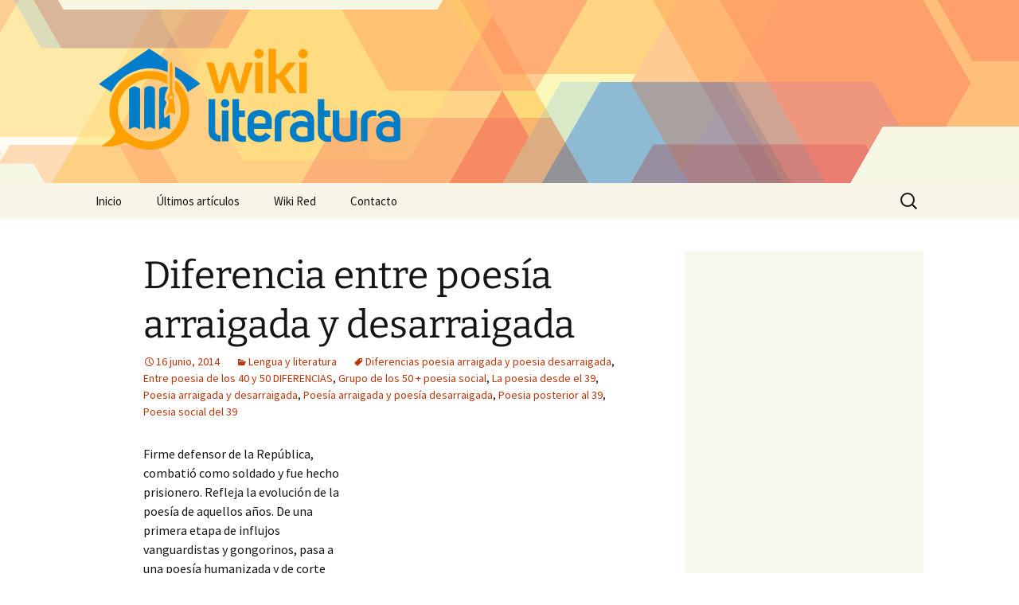

--- FILE ---
content_type: text/html; charset=UTF-8
request_url: https://www.wikiliteratura.net/diferencia-entre-poesia-arraigada-y-desarraigada/
body_size: 14887
content:
<!DOCTYPE html>
<!--[if IE 7]>
<html class="ie ie7" lang="es" prefix="og: http://ogp.me/ns# fb: http://ogp.me/ns/fb# article: http://ogp.me/ns/article#">
<![endif]-->
<!--[if IE 8]>
<html class="ie ie8" lang="es" prefix="og: http://ogp.me/ns# fb: http://ogp.me/ns/fb# article: http://ogp.me/ns/article#">
<![endif]-->
<!--[if !(IE 7) | !(IE 8)  ]><!-->
<html lang="es" prefix="og: http://ogp.me/ns# fb: http://ogp.me/ns/fb# article: http://ogp.me/ns/article#">
    <!--<![endif]-->
    <head>
        <meta charset="UTF-8">
        <meta name="viewport" content="width=device-width">
        <title>Diferencia entre poesía arraigada y desarraigada | Wiki Literatura</title>
        <link rel="profile" href="http://gmpg.org/xfn/11">
        <link rel="pingback" href="https://www.wikiliteratura.net/xmlrpc.php">
        <!--[if lt IE 9]>
        <script src="https://www.wikiliteratura.net/wp-content/themes/twentythirteen/js/html5.js"></script>
        <![endif]-->
        <meta name='robots' content='max-image-preview:large' />

<!-- SEO Ultimate (http://www.seodesignsolutions.com/wordpress-seo/) -->
	<link rel="canonical" href="https://www.wikiliteratura.net/diferencia-entre-poesia-arraigada-y-desarraigada/" />
	<meta property="og:type" content="article" />
	<meta property="og:title" content="Diferencia entre poesía arraigada y desarraigada" />
	<meta property="og:url" content="https://www.wikiliteratura.net/diferencia-entre-poesia-arraigada-y-desarraigada/" />
	<meta property="article:published_time" content="2014-06-16" />
	<meta property="article:modified_time" content="2015-04-27" />
	<meta property="article:author" content="https://www.wikiliteratura.net/author/wiki/" />
	<meta property="article:section" content="Lengua y literatura" />
	<meta property="article:tag" content="Diferencias poesia arraigada y poesia desarraigada" />
	<meta property="article:tag" content="Entre poesia de los 40 y 50 DIFERENCIAS" />
	<meta property="article:tag" content="Grupo de los 50 + poesia social" />
	<meta property="article:tag" content="La poesia desde el 39" />
	<meta property="article:tag" content="Poesia arraigada y desarraigada" />
	<meta property="article:tag" content="Poesía arraigada y poesía desarraigada" />
	<meta property="article:tag" content="Poesia posterior al 39" />
	<meta property="article:tag" content="Poesia social del 39" />
	<meta property="og:site_name" content="Wiki Literatura" />
	<meta name="twitter:card" content="summary" />
	<meta name="twitter:site" content="@wikiwikired" />
<!-- /SEO Ultimate -->

<link rel="alternate" title="oEmbed (JSON)" type="application/json+oembed" href="https://www.wikiliteratura.net/wp-json/oembed/1.0/embed?url=https%3A%2F%2Fwww.wikiliteratura.net%2Fdiferencia-entre-poesia-arraigada-y-desarraigada%2F" />
<link rel="alternate" title="oEmbed (XML)" type="text/xml+oembed" href="https://www.wikiliteratura.net/wp-json/oembed/1.0/embed?url=https%3A%2F%2Fwww.wikiliteratura.net%2Fdiferencia-entre-poesia-arraigada-y-desarraigada%2F&#038;format=xml" />
<style id='wp-img-auto-sizes-contain-inline-css'>
img:is([sizes=auto i],[sizes^="auto," i]){contain-intrinsic-size:3000px 1500px}
/*# sourceURL=wp-img-auto-sizes-contain-inline-css */
</style>
<style id='wp-emoji-styles-inline-css'>

	img.wp-smiley, img.emoji {
		display: inline !important;
		border: none !important;
		box-shadow: none !important;
		height: 1em !important;
		width: 1em !important;
		margin: 0 0.07em !important;
		vertical-align: -0.1em !important;
		background: none !important;
		padding: 0 !important;
	}
/*# sourceURL=wp-emoji-styles-inline-css */
</style>
<style id='wp-block-library-inline-css'>
:root{--wp-block-synced-color:#7a00df;--wp-block-synced-color--rgb:122,0,223;--wp-bound-block-color:var(--wp-block-synced-color);--wp-editor-canvas-background:#ddd;--wp-admin-theme-color:#007cba;--wp-admin-theme-color--rgb:0,124,186;--wp-admin-theme-color-darker-10:#006ba1;--wp-admin-theme-color-darker-10--rgb:0,107,160.5;--wp-admin-theme-color-darker-20:#005a87;--wp-admin-theme-color-darker-20--rgb:0,90,135;--wp-admin-border-width-focus:2px}@media (min-resolution:192dpi){:root{--wp-admin-border-width-focus:1.5px}}.wp-element-button{cursor:pointer}:root .has-very-light-gray-background-color{background-color:#eee}:root .has-very-dark-gray-background-color{background-color:#313131}:root .has-very-light-gray-color{color:#eee}:root .has-very-dark-gray-color{color:#313131}:root .has-vivid-green-cyan-to-vivid-cyan-blue-gradient-background{background:linear-gradient(135deg,#00d084,#0693e3)}:root .has-purple-crush-gradient-background{background:linear-gradient(135deg,#34e2e4,#4721fb 50%,#ab1dfe)}:root .has-hazy-dawn-gradient-background{background:linear-gradient(135deg,#faaca8,#dad0ec)}:root .has-subdued-olive-gradient-background{background:linear-gradient(135deg,#fafae1,#67a671)}:root .has-atomic-cream-gradient-background{background:linear-gradient(135deg,#fdd79a,#004a59)}:root .has-nightshade-gradient-background{background:linear-gradient(135deg,#330968,#31cdcf)}:root .has-midnight-gradient-background{background:linear-gradient(135deg,#020381,#2874fc)}:root{--wp--preset--font-size--normal:16px;--wp--preset--font-size--huge:42px}.has-regular-font-size{font-size:1em}.has-larger-font-size{font-size:2.625em}.has-normal-font-size{font-size:var(--wp--preset--font-size--normal)}.has-huge-font-size{font-size:var(--wp--preset--font-size--huge)}.has-text-align-center{text-align:center}.has-text-align-left{text-align:left}.has-text-align-right{text-align:right}.has-fit-text{white-space:nowrap!important}#end-resizable-editor-section{display:none}.aligncenter{clear:both}.items-justified-left{justify-content:flex-start}.items-justified-center{justify-content:center}.items-justified-right{justify-content:flex-end}.items-justified-space-between{justify-content:space-between}.screen-reader-text{border:0;clip-path:inset(50%);height:1px;margin:-1px;overflow:hidden;padding:0;position:absolute;width:1px;word-wrap:normal!important}.screen-reader-text:focus{background-color:#ddd;clip-path:none;color:#444;display:block;font-size:1em;height:auto;left:5px;line-height:normal;padding:15px 23px 14px;text-decoration:none;top:5px;width:auto;z-index:100000}html :where(.has-border-color){border-style:solid}html :where([style*=border-top-color]){border-top-style:solid}html :where([style*=border-right-color]){border-right-style:solid}html :where([style*=border-bottom-color]){border-bottom-style:solid}html :where([style*=border-left-color]){border-left-style:solid}html :where([style*=border-width]){border-style:solid}html :where([style*=border-top-width]){border-top-style:solid}html :where([style*=border-right-width]){border-right-style:solid}html :where([style*=border-bottom-width]){border-bottom-style:solid}html :where([style*=border-left-width]){border-left-style:solid}html :where(img[class*=wp-image-]){height:auto;max-width:100%}:where(figure){margin:0 0 1em}html :where(.is-position-sticky){--wp-admin--admin-bar--position-offset:var(--wp-admin--admin-bar--height,0px)}@media screen and (max-width:600px){html :where(.is-position-sticky){--wp-admin--admin-bar--position-offset:0px}}

/*# sourceURL=wp-block-library-inline-css */
</style><style id='global-styles-inline-css'>
:root{--wp--preset--aspect-ratio--square: 1;--wp--preset--aspect-ratio--4-3: 4/3;--wp--preset--aspect-ratio--3-4: 3/4;--wp--preset--aspect-ratio--3-2: 3/2;--wp--preset--aspect-ratio--2-3: 2/3;--wp--preset--aspect-ratio--16-9: 16/9;--wp--preset--aspect-ratio--9-16: 9/16;--wp--preset--color--black: #000000;--wp--preset--color--cyan-bluish-gray: #abb8c3;--wp--preset--color--white: #fff;--wp--preset--color--pale-pink: #f78da7;--wp--preset--color--vivid-red: #cf2e2e;--wp--preset--color--luminous-vivid-orange: #ff6900;--wp--preset--color--luminous-vivid-amber: #fcb900;--wp--preset--color--light-green-cyan: #7bdcb5;--wp--preset--color--vivid-green-cyan: #00d084;--wp--preset--color--pale-cyan-blue: #8ed1fc;--wp--preset--color--vivid-cyan-blue: #0693e3;--wp--preset--color--vivid-purple: #9b51e0;--wp--preset--color--dark-gray: #141412;--wp--preset--color--red: #bc360a;--wp--preset--color--medium-orange: #db572f;--wp--preset--color--light-orange: #ea9629;--wp--preset--color--yellow: #fbca3c;--wp--preset--color--dark-brown: #220e10;--wp--preset--color--medium-brown: #722d19;--wp--preset--color--light-brown: #eadaa6;--wp--preset--color--beige: #e8e5ce;--wp--preset--color--off-white: #f7f5e7;--wp--preset--gradient--vivid-cyan-blue-to-vivid-purple: linear-gradient(135deg,rgb(6,147,227) 0%,rgb(155,81,224) 100%);--wp--preset--gradient--light-green-cyan-to-vivid-green-cyan: linear-gradient(135deg,rgb(122,220,180) 0%,rgb(0,208,130) 100%);--wp--preset--gradient--luminous-vivid-amber-to-luminous-vivid-orange: linear-gradient(135deg,rgb(252,185,0) 0%,rgb(255,105,0) 100%);--wp--preset--gradient--luminous-vivid-orange-to-vivid-red: linear-gradient(135deg,rgb(255,105,0) 0%,rgb(207,46,46) 100%);--wp--preset--gradient--very-light-gray-to-cyan-bluish-gray: linear-gradient(135deg,rgb(238,238,238) 0%,rgb(169,184,195) 100%);--wp--preset--gradient--cool-to-warm-spectrum: linear-gradient(135deg,rgb(74,234,220) 0%,rgb(151,120,209) 20%,rgb(207,42,186) 40%,rgb(238,44,130) 60%,rgb(251,105,98) 80%,rgb(254,248,76) 100%);--wp--preset--gradient--blush-light-purple: linear-gradient(135deg,rgb(255,206,236) 0%,rgb(152,150,240) 100%);--wp--preset--gradient--blush-bordeaux: linear-gradient(135deg,rgb(254,205,165) 0%,rgb(254,45,45) 50%,rgb(107,0,62) 100%);--wp--preset--gradient--luminous-dusk: linear-gradient(135deg,rgb(255,203,112) 0%,rgb(199,81,192) 50%,rgb(65,88,208) 100%);--wp--preset--gradient--pale-ocean: linear-gradient(135deg,rgb(255,245,203) 0%,rgb(182,227,212) 50%,rgb(51,167,181) 100%);--wp--preset--gradient--electric-grass: linear-gradient(135deg,rgb(202,248,128) 0%,rgb(113,206,126) 100%);--wp--preset--gradient--midnight: linear-gradient(135deg,rgb(2,3,129) 0%,rgb(40,116,252) 100%);--wp--preset--gradient--autumn-brown: linear-gradient(135deg, rgba(226,45,15,1) 0%, rgba(158,25,13,1) 100%);--wp--preset--gradient--sunset-yellow: linear-gradient(135deg, rgba(233,139,41,1) 0%, rgba(238,179,95,1) 100%);--wp--preset--gradient--light-sky: linear-gradient(135deg,rgba(228,228,228,1.0) 0%,rgba(208,225,252,1.0) 100%);--wp--preset--gradient--dark-sky: linear-gradient(135deg,rgba(0,0,0,1.0) 0%,rgba(56,61,69,1.0) 100%);--wp--preset--font-size--small: 13px;--wp--preset--font-size--medium: 20px;--wp--preset--font-size--large: 36px;--wp--preset--font-size--x-large: 42px;--wp--preset--spacing--20: 0.44rem;--wp--preset--spacing--30: 0.67rem;--wp--preset--spacing--40: 1rem;--wp--preset--spacing--50: 1.5rem;--wp--preset--spacing--60: 2.25rem;--wp--preset--spacing--70: 3.38rem;--wp--preset--spacing--80: 5.06rem;--wp--preset--shadow--natural: 6px 6px 9px rgba(0, 0, 0, 0.2);--wp--preset--shadow--deep: 12px 12px 50px rgba(0, 0, 0, 0.4);--wp--preset--shadow--sharp: 6px 6px 0px rgba(0, 0, 0, 0.2);--wp--preset--shadow--outlined: 6px 6px 0px -3px rgb(255, 255, 255), 6px 6px rgb(0, 0, 0);--wp--preset--shadow--crisp: 6px 6px 0px rgb(0, 0, 0);}:where(.is-layout-flex){gap: 0.5em;}:where(.is-layout-grid){gap: 0.5em;}body .is-layout-flex{display: flex;}.is-layout-flex{flex-wrap: wrap;align-items: center;}.is-layout-flex > :is(*, div){margin: 0;}body .is-layout-grid{display: grid;}.is-layout-grid > :is(*, div){margin: 0;}:where(.wp-block-columns.is-layout-flex){gap: 2em;}:where(.wp-block-columns.is-layout-grid){gap: 2em;}:where(.wp-block-post-template.is-layout-flex){gap: 1.25em;}:where(.wp-block-post-template.is-layout-grid){gap: 1.25em;}.has-black-color{color: var(--wp--preset--color--black) !important;}.has-cyan-bluish-gray-color{color: var(--wp--preset--color--cyan-bluish-gray) !important;}.has-white-color{color: var(--wp--preset--color--white) !important;}.has-pale-pink-color{color: var(--wp--preset--color--pale-pink) !important;}.has-vivid-red-color{color: var(--wp--preset--color--vivid-red) !important;}.has-luminous-vivid-orange-color{color: var(--wp--preset--color--luminous-vivid-orange) !important;}.has-luminous-vivid-amber-color{color: var(--wp--preset--color--luminous-vivid-amber) !important;}.has-light-green-cyan-color{color: var(--wp--preset--color--light-green-cyan) !important;}.has-vivid-green-cyan-color{color: var(--wp--preset--color--vivid-green-cyan) !important;}.has-pale-cyan-blue-color{color: var(--wp--preset--color--pale-cyan-blue) !important;}.has-vivid-cyan-blue-color{color: var(--wp--preset--color--vivid-cyan-blue) !important;}.has-vivid-purple-color{color: var(--wp--preset--color--vivid-purple) !important;}.has-black-background-color{background-color: var(--wp--preset--color--black) !important;}.has-cyan-bluish-gray-background-color{background-color: var(--wp--preset--color--cyan-bluish-gray) !important;}.has-white-background-color{background-color: var(--wp--preset--color--white) !important;}.has-pale-pink-background-color{background-color: var(--wp--preset--color--pale-pink) !important;}.has-vivid-red-background-color{background-color: var(--wp--preset--color--vivid-red) !important;}.has-luminous-vivid-orange-background-color{background-color: var(--wp--preset--color--luminous-vivid-orange) !important;}.has-luminous-vivid-amber-background-color{background-color: var(--wp--preset--color--luminous-vivid-amber) !important;}.has-light-green-cyan-background-color{background-color: var(--wp--preset--color--light-green-cyan) !important;}.has-vivid-green-cyan-background-color{background-color: var(--wp--preset--color--vivid-green-cyan) !important;}.has-pale-cyan-blue-background-color{background-color: var(--wp--preset--color--pale-cyan-blue) !important;}.has-vivid-cyan-blue-background-color{background-color: var(--wp--preset--color--vivid-cyan-blue) !important;}.has-vivid-purple-background-color{background-color: var(--wp--preset--color--vivid-purple) !important;}.has-black-border-color{border-color: var(--wp--preset--color--black) !important;}.has-cyan-bluish-gray-border-color{border-color: var(--wp--preset--color--cyan-bluish-gray) !important;}.has-white-border-color{border-color: var(--wp--preset--color--white) !important;}.has-pale-pink-border-color{border-color: var(--wp--preset--color--pale-pink) !important;}.has-vivid-red-border-color{border-color: var(--wp--preset--color--vivid-red) !important;}.has-luminous-vivid-orange-border-color{border-color: var(--wp--preset--color--luminous-vivid-orange) !important;}.has-luminous-vivid-amber-border-color{border-color: var(--wp--preset--color--luminous-vivid-amber) !important;}.has-light-green-cyan-border-color{border-color: var(--wp--preset--color--light-green-cyan) !important;}.has-vivid-green-cyan-border-color{border-color: var(--wp--preset--color--vivid-green-cyan) !important;}.has-pale-cyan-blue-border-color{border-color: var(--wp--preset--color--pale-cyan-blue) !important;}.has-vivid-cyan-blue-border-color{border-color: var(--wp--preset--color--vivid-cyan-blue) !important;}.has-vivid-purple-border-color{border-color: var(--wp--preset--color--vivid-purple) !important;}.has-vivid-cyan-blue-to-vivid-purple-gradient-background{background: var(--wp--preset--gradient--vivid-cyan-blue-to-vivid-purple) !important;}.has-light-green-cyan-to-vivid-green-cyan-gradient-background{background: var(--wp--preset--gradient--light-green-cyan-to-vivid-green-cyan) !important;}.has-luminous-vivid-amber-to-luminous-vivid-orange-gradient-background{background: var(--wp--preset--gradient--luminous-vivid-amber-to-luminous-vivid-orange) !important;}.has-luminous-vivid-orange-to-vivid-red-gradient-background{background: var(--wp--preset--gradient--luminous-vivid-orange-to-vivid-red) !important;}.has-very-light-gray-to-cyan-bluish-gray-gradient-background{background: var(--wp--preset--gradient--very-light-gray-to-cyan-bluish-gray) !important;}.has-cool-to-warm-spectrum-gradient-background{background: var(--wp--preset--gradient--cool-to-warm-spectrum) !important;}.has-blush-light-purple-gradient-background{background: var(--wp--preset--gradient--blush-light-purple) !important;}.has-blush-bordeaux-gradient-background{background: var(--wp--preset--gradient--blush-bordeaux) !important;}.has-luminous-dusk-gradient-background{background: var(--wp--preset--gradient--luminous-dusk) !important;}.has-pale-ocean-gradient-background{background: var(--wp--preset--gradient--pale-ocean) !important;}.has-electric-grass-gradient-background{background: var(--wp--preset--gradient--electric-grass) !important;}.has-midnight-gradient-background{background: var(--wp--preset--gradient--midnight) !important;}.has-small-font-size{font-size: var(--wp--preset--font-size--small) !important;}.has-medium-font-size{font-size: var(--wp--preset--font-size--medium) !important;}.has-large-font-size{font-size: var(--wp--preset--font-size--large) !important;}.has-x-large-font-size{font-size: var(--wp--preset--font-size--x-large) !important;}
/*# sourceURL=global-styles-inline-css */
</style>

<style id='classic-theme-styles-inline-css'>
/*! This file is auto-generated */
.wp-block-button__link{color:#fff;background-color:#32373c;border-radius:9999px;box-shadow:none;text-decoration:none;padding:calc(.667em + 2px) calc(1.333em + 2px);font-size:1.125em}.wp-block-file__button{background:#32373c;color:#fff;text-decoration:none}
/*# sourceURL=/wp-includes/css/classic-themes.min.css */
</style>
<link rel='stylesheet' id='contact-form-7-css' href='https://www.wikiliteratura.net/wp-content/plugins/contact-form-7/includes/css/styles.css?ver=6.1.4' media='all' />
<link rel='stylesheet' id='twentythirteen-css' href='https://www.wikiliteratura.net/wp-content/themes/twentythirteen/style.css?ver=2013-09-09' media='all' />
<link rel='stylesheet' id='twentythirteen-style-css' href='https://www.wikiliteratura.net/wp-content/themes/wikired/style.css?ver=2013-09-09' media='all' />
<link rel='stylesheet' id='twentythirteen-fonts-css' href='https://www.wikiliteratura.net/wp-content/themes/twentythirteen/fonts/source-sans-pro-plus-bitter.css?ver=20230328' media='all' />
<link rel='stylesheet' id='genericons-css' href='https://www.wikiliteratura.net/wp-content/themes/twentythirteen/genericons/genericons.css?ver=3.0.3' media='all' />
<link rel='stylesheet' id='twentythirteen-block-style-css' href='https://www.wikiliteratura.net/wp-content/themes/twentythirteen/css/blocks.css?ver=20240520' media='all' />
<script src="https://www.wikiliteratura.net/wp-includes/js/jquery/jquery.min.js?ver=3.7.1" id="jquery-core-js"></script>
<script src="https://www.wikiliteratura.net/wp-includes/js/jquery/jquery-migrate.min.js?ver=3.4.1" id="jquery-migrate-js"></script>
<script src="https://www.wikiliteratura.net/wp-content/themes/twentythirteen/js/functions.js?ver=20230526" id="twentythirteen-script-js" defer data-wp-strategy="defer"></script>
<link rel="https://api.w.org/" href="https://www.wikiliteratura.net/wp-json/" /><link rel="alternate" title="JSON" type="application/json" href="https://www.wikiliteratura.net/wp-json/wp/v2/posts/760" /><link rel='shortlink' href='https://www.wikiliteratura.net/?p=760' />
      <script async src="https://pagead2.googlesyndication.com/pagead/js/adsbygoogle.js?client=ca-pub-3070517698254187" crossorigin="anonymous"></script>
          <link rel="shortcut icon" href="https://www.wikiliteratura.net/wp-content/themes/wikired/icons/wikiliteratura.png" />
    	<style type="text/css" id="twentythirteen-header-css">
		.site-header {
		background: url(https://www.wikiliteratura.net/wp-content/themes/wikired/images/bg.png) no-repeat scroll top;
		background-size: 1600px auto;
	}
	@media (max-width: 767px) {
		.site-header {
			background-size: 768px auto;
		}
	}
	@media (max-width: 359px) {
		.site-header {
			background-size: 360px auto;
		}
	}
			</style>
	
        <!-- Google Analytics-->
        <script>
            (function(i, s, o, g, r, a, m) {
                i['GoogleAnalyticsObject'] = r;
                i[r] = i[r] || function() {
                    (i[r].q = i[r].q || []).push(arguments)
                }, i[r].l = 1 * new Date();
                a = s.createElement(o),
                        m = s.getElementsByTagName(o)[0];
                a.async = 1;
                a.src = g;
                m.parentNode.insertBefore(a, m)
            })(window, document, 'script', '//www.google-analytics.com/analytics.js', 'ga');

            ga('create', 'UA-44690872-1');
            ga('send', 'pageview');
        </script>
    </head>

    <body class="wp-singular post-template-default single single-post postid-760 single-format-standard wp-embed-responsive wp-theme-twentythirteen wp-child-theme-wikired single-author sidebar">
        <div id="page" class="hfeed site">
            <header id="masthead" class="site-header" role="banner">
                <a class="home-link" href="https://www.wikiliteratura.net/" title="Wiki Literatura" rel="home">
                    <h1 class="site-title"><img src="https://www.wikiliteratura.net/wp-content/themes/wikired/logos/wikiliteratura.png" alt="Wiki Literatura" /></h1>
                </a>

                <div id="navbar" class="navbar">
                    <nav id="site-navigation" class="navigation main-navigation" role="navigation">
                        <h3 class="menu-toggle">Menú</h3>
                        <a class="screen-reader-text skip-link" href="#content" title="Saltar al contenido">Saltar al contenido</a>
<div class="nav-menu"><ul>
<li class="page_item page-item-9"><a href="https://www.wikiliteratura.net/">Inicio</a></li>
<li class="page_item page-item-10 current_page_parent"><a href="https://www.wikiliteratura.net/ultimos-articulos/">Últimos artículos</a></li>
<li class="page_item page-item-12"><a href="https://www.wikiliteratura.net/acerca-de/">Wiki Red</a></li>
<li class="page_item page-item-11"><a href="https://www.wikiliteratura.net/contacto/">Contacto</a></li>
</ul></div>
<form role="search" method="get" class="search-form" action="https://www.wikiliteratura.net/">
				<label>
					<span class="screen-reader-text">Buscar:</span>
					<input type="search" class="search-field" placeholder="Buscar &hellip;" value="" name="s" />
				</label>
				<input type="submit" class="search-submit" value="Buscar" />
			</form>                    </nav><!-- #site-navigation -->
                </div><!-- #navbar -->
            </header><!-- #masthead -->

            <div id="main" class="site-main">

	<div id="primary" class="content-area">
		<div id="content" class="site-content" role="main">

			
				
<article id="post-760" class="post-760 post type-post status-publish format-standard hentry category-lengua-y-literatura tag-diferencias-poesia-arraigada-y-poesia-desarraigada tag-entre-poesia-de-los-40-y-50-diferencias tag-grupo-de-los-50-poesia-social tag-la-poesia-desde-el-39 tag-poesia-arraigada-y-desarraigada tag-poesia-arraigada-y-poesia-desarraigada tag-poesia-posterior-al-39 tag-poesia-social-del-39">
	<header class="entry-header">
		
				<h1 class="entry-title">Diferencia entre poesía arraigada y desarraigada</h1>
		
		<div class="entry-meta">
			<span class="date"><a href="https://www.wikiliteratura.net/diferencia-entre-poesia-arraigada-y-desarraigada/" title="Enlace permanente a Diferencia entre poesía arraigada y desarraigada" rel="bookmark"><time class="entry-date" datetime="2014-06-16T11:33:24+00:00">16 junio, 2014</time></a></span><span class="categories-links"><a href="https://www.wikiliteratura.net/temas/lengua-y-literatura/" rel="category tag">Lengua y literatura</a></span><span class="tags-links"><a href="https://www.wikiliteratura.net/tag/diferencias-poesia-arraigada-y-poesia-desarraigada/" rel="tag">Diferencias poesia arraigada y poesia desarraigada</a>, <a href="https://www.wikiliteratura.net/tag/entre-poesia-de-los-40-y-50-diferencias/" rel="tag">Entre poesia de los 40 y 50 DIFERENCIAS</a>, <a href="https://www.wikiliteratura.net/tag/grupo-de-los-50-poesia-social/" rel="tag">Grupo de los 50 + poesia social</a>, <a href="https://www.wikiliteratura.net/tag/la-poesia-desde-el-39/" rel="tag">La poesia desde el 39</a>, <a href="https://www.wikiliteratura.net/tag/poesia-arraigada-y-desarraigada/" rel="tag">Poesia arraigada y desarraigada</a>, <a href="https://www.wikiliteratura.net/tag/poesia-arraigada-y-poesia-desarraigada/" rel="tag">Poesía arraigada y poesía desarraigada</a>, <a href="https://www.wikiliteratura.net/tag/poesia-posterior-al-39/" rel="tag">Poesia posterior al 39</a>, <a href="https://www.wikiliteratura.net/tag/poesia-social-del-39/" rel="tag">Poesia social del 39</a></span><span class="author vcard"><a class="url fn n" href="https://www.wikiliteratura.net/author/wiki/" title="Ver todas las entradas de wiki" rel="author">wiki</a></span>					</div><!-- .entry-meta -->
	</header><!-- .entry-header -->

		<div class="entry-content">
		<div style="float:right;margin:5px;"><style>
.adcontent { width:336px;height:280px }
@media(max-width: 500px) { .adcontent { width: 200px; height: 200px; } }
</style>
<ins class="adsbygoogle adcontent"
     style="display:block;"
     data-ad-client="ca-pub-3070517698254187"
     data-ad-slot="9177085755"></ins>
<script>
(adsbygoogle = window.adsbygoogle || []).push({});
</script></div><div>Firme defensor de la República, combatió como soldado y fue hecho prisionero. Refleja la evolución de la poesía de aquellos años. De una primera etapa de influjos vanguardistas y gongorinos, pasa a una poesía humanizada y de corte clásico. La ultima etapa supone un claro antecedente de la poesía <strong>social</strong> y comprometida. Su obra comienza con libros de orientación “gongorina”, formas clásicas (principalmente sonetos) y quedan restos del barroquismo, pero apenas logran contener la pasión <span id="more-760"></span>con que trata sus temas predilectos: la vida, el amos y la muerte. Su libro póstumo, Canciones y Romancero de Ausencias, es un conmovedor conjunto de poemas sencillo, de inspiración popular, sobre la cárcel y la angustia por el destino de su esposa y de su hijo.II.- POESÍA DURANTE LOS PRIMEROS AÑOS DE POSGUERRA (AÑOS 40)Durante los 40 y principios de los 50 comienza su andadura poética un grupo de autores, agruparse bajo el epígrafe de Generación del 36. Estos poetas se orientan según diversas tendencias que el <strong>poeta</strong> y critico Dámaso Alonso redujo a 2:  una poesía <strong>arraigada</strong> y una poesía desarraigada, tambien existen otras alternativas.1.- POESÍA ARRAIGADA:Tendencia que siguen un grupo de poetas autodenominados “juventud creadora”. Se agrupan en torno a la revista “Garcilaso”, titulada así por ser este poeta uno de los que más influyeron en su concepción poetica: busqueda de la perfeccion, del equilibrio y de la claridad y la visión optimista de un <strong>mundo</strong> coherente, ordenado y sereno. En cuanto a la temáticca: predominan los temas intimistas: el amor, la recreación del paisaje y las cosas belles. Junto a ellos, destaca un firme sentimiento religioso. Respecto al <strong>estilo</strong>:<br />Culto a la belleza, a la perfección; preferencia por las formas clásicas (especialmente el soneto, en consonancia con esa visión ordenada y serena del mundo). Los representantes son: Luis Rosales, Luis Felipe Vivanco, Leopoldo Panero, Dionisio Ridruejo…2.- POESÍA DESARRAIGADA:Dámaso Alonso fue seguido por otros autores que se agruparán en torno a otra revista fundada por sus representantes, Victoriano Crémer y Eugenio de Nora: “Espadaña”. Responden a una visión opuesta del mundo y de la existencia: se ve como un caos, en el que el <strong>hombre</strong> no encuentra nada a lo que aferrarse; está dominado por la angustia, la desesperanza y el sufrimiento. Los temas son de claros ecos existenciales: enfrentamiento del hombre ante un mundo hostil que le impide desarrollarse como persona. De ahí el tono trágico e incluso, en ocasiones, tremendista. La religiosidad tambien esta presente, pero desde la desesperanza, la duda, la sensación de estar abandonado por un Dios que desoye sus imprecaciones. ESTILO: se aleja de lo armónico para buscar un lenguaje poetico mas directo y bronco, menos preocupado por la belleza formal. REPRESENTANTES: Carlos Bousoño, Vicentes Gaos, Gabriel Celaya y Blas de Otero.3.- OTRAS TENDENCIAS<br />Algunos poetas cuyos poemas participan de momentos de angustia existencial con otros se serena aceptación de la vida. Surgieron otras tendencias ademas, en principio marginales los ultimos años han tenido su reconocimiento: EL movimiento <br />postsurrealista, que enlaza con las corrientes vanguardistas de los años 20 reivindica la libertad expresiva, lo lúdica, lo imaginativo. Es un movimiento heredero de los ismos, su lider Carlos Edmundo de Ory. Sus rasgos: experimentalismo vanguardista, vinculado con el surrealismo y el Dadaismo, y su defensa de la imaginación y del humor. Autor: Cicerot. El grupo cántico de Córdoba, que entronca con el 27 al cultivar una poesía intimista de gran rigor estético. Otras figuras que han ido desligadas: Gloria Fuertes o Carmen Conde.III.- LA POESÍA SOCIAL (MEDIADOS DE LOS 50 Y LOS 60)A mediados de los 50 la poesía desarraigada de carácter existencialista evolucionó hacia una poesía social, abandonando la expresión de los problemas intimos para situarlos en la esfera de lo social. Precursores: V. Aleixandre,B. de Otero y Gabriel Celaya. Estas obras representan  una nueva concepción de la funcion que debe tener la poesía en el mundo: tomar conciencia de los conflictos sociales y convertirse en un instrumento capaz de transformar el mundo. TEMAS: Preocupaciones colectivas: las injusticias sociales, la alienaciónm el mundo del trabajo, las ansias de libertad… Son aspectos parciales de un gran <strong>tema</strong> general: el tema de España, mas obsesivo aun que en los 98istas y con un enfoque mas político. ESTILO: la preocupación por los contenidos predomina sobre los valores estéticos y formales. Utilizan un lenguaje poético sencillo, claro, intencionadamente prosaico, dentro de un tono coloquial, conversaciona. Muchos de ellos caerán en la trampa de una poesía estética banal, de escaso valor artístico. Poesía social: pretende mostrar la verdadera realidad del hombre y del país, muy distinta de la versión oficial. La poesía como un medio de cambiar la sociedad. La resonancia de esta poesía no fue la esperada porque el pueblo no estaba preparado para leer poesía. El desencanto y el cansancio de la poesía social se irá acentuando durante los años sesenta, paralelamente surjan otras tendencias que intentan buscar otros caminos. A finales de la dictadura y en los años de la transición, la poesía social llegará a una amplia audencia a través de adaptaciones musicales por parte de los cantautores. IV.- HACIA UNA NUEVA POÉTICA: AÑOS 60 &#8211; PRINCIPIOS DE 70:No toda la poesía estaba dominada por el realismo social. Otros autores buscaron orientaciones poéticas distintas, aunque no abandonaron su preocupación por el hombre y su inconformismo social, se aprecia en ello un mayor escepticismo que los aleja de la poesía social. TEMAS: Poesía mas personal, más íntima. ESTILO: tienen voluntad de alejarse de la poesía anterior. Renace el interés por los valores estéticos, por la forma depurada, pero sin llegar a los excesos vanguardistas de los próximos años. Los Novísimos: En 1970 se publica una antologia titulada “9 novísimos poetas españoles”. Son poetas nacidos en los años 40 pertenecen a la denominada “Generación del 68”. Caracterizada por tener una formación amplia y variada: universidad, influjos extranjeros y de otras artes (cine, comics, musica…). Formados con una nueva sensibilidad, rompen totalmente con la poesía precedente y vuelven sus ojos a los movimientos de vanguardia anteriores a la guerra, especialmente el surrealismo. Nos encontramos ante una vanguardia, paralela a las corrientes experimentales de otros géneros. Sus preocupaciones son eminentemente estéticas y tienen como primer oobjetivo la renovación del lenguaje poético. Prioridad: imagen y metáfora.</div>	</div><!-- .entry-content -->
	
	<footer class="entry-meta">
		
			</footer><!-- .entry-meta -->
</article><!-- #post -->
						<nav class="navigation post-navigation">
		<h1 class="screen-reader-text">
			Navegación de entradas		</h1>
		<div class="nav-links">

			<a href="https://www.wikiliteratura.net/cuento-hispanoamericano-actual/" rel="prev"><span class="meta-nav">&larr;</span> Cuento hispanoamericano actual</a>			<a href="https://www.wikiliteratura.net/relacion-entre-gerardo-diego-y-jorge-guillen/" rel="next">Relacion entre gerardo diego y jorge guillen <span class="meta-nav">&rarr;</span></a>
		</div><!-- .nav-links -->
	</nav><!-- .navigation -->
						
<div id="comments" class="comments-area">

	
		<div id="respond" class="comment-respond">
		<h3 id="reply-title" class="comment-reply-title">Deja una respuesta <small><a rel="nofollow" id="cancel-comment-reply-link" href="/diferencia-entre-poesia-arraigada-y-desarraigada/#respond" style="display:none;">Cancelar la respuesta</a></small></h3><form action="https://www.wikiliteratura.net/wp-comments-post.php" method="post" id="commentform" class="comment-form"><p class="comment-notes"><span id="email-notes">Tu dirección de correo electrónico no será publicada.</span> <span class="required-field-message">Los campos obligatorios están marcados con <span class="required">*</span></span></p><p class="comment-form-comment"><label for="comment">Comentario <span class="required">*</span></label> <textarea id="comment" name="comment" cols="45" rows="8" maxlength="65525" required></textarea></p><p class="comment-form-author"><label for="author">Nombre <span class="required">*</span></label> <input id="author" name="author" type="text" value="" size="30" maxlength="245" autocomplete="name" required /></p>
<p class="comment-form-email"><label for="email">Correo electrónico <span class="required">*</span></label> <input id="email" name="email" type="email" value="" size="30" maxlength="100" aria-describedby="email-notes" autocomplete="email" required /></p>
<p class="comment-form-url"><label for="url">Web</label> <input id="url" name="url" type="url" value="" size="30" maxlength="200" autocomplete="url" /></p>
<p class="form-submit"><input name="submit" type="submit" id="submit" class="submit" value="Publicar el comentario" /> <input type='hidden' name='comment_post_ID' value='760' id='comment_post_ID' />
<input type='hidden' name='comment_parent' id='comment_parent' value='0' />
</p><p style="display: none;"><input type="hidden" id="akismet_comment_nonce" name="akismet_comment_nonce" value="4a95dd6a91" /></p><p style="display: none !important;" class="akismet-fields-container" data-prefix="ak_"><label>&#916;<textarea name="ak_hp_textarea" cols="45" rows="8" maxlength="100"></textarea></label><input type="hidden" id="ak_js_1" name="ak_js" value="21"/><script>document.getElementById( "ak_js_1" ).setAttribute( "value", ( new Date() ).getTime() );</script></p></form>	</div><!-- #respond -->
	
</div><!-- #comments -->

			
		</div><!-- #content -->
	</div><!-- #primary -->

    <div id="tertiary" class="sidebar-container" role="complementary">
        <div class="sidebar-inner">
            <div class="widget-area">
                <aside id="wikiapuntes_sidebar-2" class="widget widget_wikiapuntes_sidebar">    <div class="textwidget" style="text-align:center">
              <!-- WikiRed: lateral -->
        <ins class="adsbygoogle"
             style="display:inline-block;width:95%;height: 600px"
             data-ad-client="ca-pub-3070517698254187"
             data-ad-slot="2990951354"></ins>
        <script>
          (adsbygoogle = window.adsbygoogle || []).push({});
        </script>
          </div>
    </aside>
                <aside id="text-2" class="widget widget_text">
                    <h3 class="widget-title">Wiki Red</h3>
                    <div class="textwidget">
                        <ul id="links-wikired">
                            <li><a href="https://www.wikiciencias.net/" title="Apuntes y notas sobre ciencia y tecnología"><img src="https://www.wikiliteratura.net/wp-content/themes/wikired/icons/wikiciencias.png" />Ciencias</a></li><li><a href="https://www.wikibiologia.net/" title="Apuntes y notas sobre biología, medicina y salud"><img src="https://www.wikiliteratura.net/wp-content/themes/wikired/icons/wikibiologia.png" />Biología</a></li><li><a href="https://www.wikigeografia.net/" title="Apuntes y notas sobre geografía, ciencias sociales y demografía"><img src="https://www.wikiliteratura.net/wp-content/themes/wikired/icons/wikigeografia.png" />Geografía</a></li><li class="active"><a href="https://www.wikiliteratura.net/" title="Apuntes y notas sobre lengua, lingüística y literatura"><img src="https://www.wikiliteratura.net/wp-content/themes/wikired/icons/wikiliteratura.png" />Literatura</a></li><li><a href="https://www.wikihistoria.net/" title="Apuntes y notas sobre historia"><img src="https://www.wikiliteratura.net/wp-content/themes/wikired/icons/wikihistoria.png" />Historia</a></li><li><a href="https://www.wikifilosofia.net/" title="Los mejores apuntes y recursos de Filosofía"><img src="https://www.wikiliteratura.net/wp-content/themes/wikired/icons/wikifilosofia.png" />Filosofía</a></li><li><a href="https://www.wikiderecho.net/" title="Apuntes sobre derecho y ley"><img src="https://www.wikiliteratura.net/wp-content/themes/wikired/icons/wikiderecho.png" />Derecho</a></li><li><a href="https://www.wikieconomia.net/" title="Apuntes y notas de economía"><img src="https://www.wikiliteratura.net/wp-content/themes/wikired/icons/wikieconomia.png" />Economía</a></li>
                        </ul>
                    </div>
                </aside>
                <div style="clear: both"></div>
            </div><!-- .widget-area -->
        </div><!-- .sidebar-inner -->
    </div><!-- #tertiary -->

</div><!-- #main -->
<footer id="colophon" class="site-footer" role="contentinfo">
    	<div id="secondary" class="sidebar-container" role="complementary">
		<div class="widget-area">
			<aside id="search-2" class="widget widget_search"><form role="search" method="get" class="search-form" action="https://www.wikiliteratura.net/">
				<label>
					<span class="screen-reader-text">Buscar:</span>
					<input type="search" class="search-field" placeholder="Buscar &hellip;" value="" name="s" />
				</label>
				<input type="submit" class="search-submit" value="Buscar" />
			</form></aside>
		<aside id="recent-posts-3" class="widget widget_recent_entries">
		<h3 class="widget-title">Últimos aportes</h3><nav aria-label="Últimos aportes">
		<ul>
											<li>
					<a href="https://www.wikiliteratura.net/transformacion-de-la-literatura-espanola-de-la-ilustracion-al-romanticismo/">Transformación de la Literatura Española: De la Ilustración al Romanticismo</a>
									</li>
											<li>
					<a href="https://www.wikiliteratura.net/evolucion-y-caracteristicas-de-la-comedia-nueva-en-el-barroco-espanol/">Evolución y Características de la Comedia Nueva en el Barroco Español</a>
									</li>
											<li>
					<a href="https://www.wikiliteratura.net/la-casa-de-bernarda-alba-contexto-temas-y-personajes-clave-de-la-tragedia-de-lorca/">La Casa de Bernarda Alba: Contexto, Temas y Personajes Clave de la Tragedia de Lorca</a>
									</li>
											<li>
					<a href="https://www.wikiliteratura.net/caracteristicas-linguisticas-y-estilisticas-de-textos-cientificos-publicitarios-literarios-juridicos-humanisticos-y-periodisticos/">Características lingüísticas y estilísticas de textos científicos, publicitarios, literarios, jurídicos, humanísticos y periodísticos</a>
									</li>
											<li>
					<a href="https://www.wikiliteratura.net/evolucion-de-la-poesia-espanola-del-compromiso-de-posguerra-a-la-experiencia-y-los-novisimos/">Evolución de la Poesía Española: Del Compromiso de Posguerra a la Experiencia y los Novísimos</a>
									</li>
					</ul>

		</nav></aside><aside id="categories-2" class="widget widget_categories"><h3 class="widget-title">Wiki Literatura</h3><nav aria-label="Wiki Literatura">
			<ul>
					<li class="cat-item cat-item-16196"><a href="https://www.wikiliteratura.net/temas/espanol/">Español</a>
</li>
	<li class="cat-item cat-item-16218"><a href="https://www.wikiliteratura.net/temas/espanol-estudios-linguisticos-y-literarios/">Español, estudios lingüísticos y literarios</a>
</li>
	<li class="cat-item cat-item-6890"><a href="https://www.wikiliteratura.net/temas/espanol-lengua-y-literatura/">Español, lengua y literatura</a>
</li>
	<li class="cat-item cat-item-16862"><a href="https://www.wikiliteratura.net/temas/estudios-de-catalan-y-espanol/">Estudios de catalán y español</a>
</li>
	<li class="cat-item cat-item-16270"><a href="https://www.wikiliteratura.net/temas/estudios-de-espanol-y-de-clasicas/">Estudios de español y de clásicas</a>
</li>
	<li class="cat-item cat-item-16242"><a href="https://www.wikiliteratura.net/temas/estudios-de-frances-y-espanol/">Estudios de francés y español</a>
</li>
	<li class="cat-item cat-item-16268"><a href="https://www.wikiliteratura.net/temas/estudios-de-gallego-y-espanol/">Estudios de gallego y español</a>
</li>
	<li class="cat-item cat-item-17392"><a href="https://www.wikiliteratura.net/temas/estudios-de-ingles-y-espanol/">Estudios de inglés y español</a>
</li>
	<li class="cat-item cat-item-5398"><a href="https://www.wikiliteratura.net/temas/estudios-hispanicos-lengua-espanola-y-sus-literaturas/">Estudios hispánicos-Lengua española y sus literaturas</a>
</li>
	<li class="cat-item cat-item-18108"><a href="https://www.wikiliteratura.net/temas/estudios-hispanicos-lengua-y-literatura/">Estudios hispánicos. Lengua y literatura</a>
</li>
	<li class="cat-item cat-item-17613"><a href="https://www.wikiliteratura.net/temas/estudios-ingleses-lengua-literatura-y-cultura/">Estudios ingleses. Lengua, literatura y cultura</a>
</li>
	<li class="cat-item cat-item-7900"><a href="https://www.wikiliteratura.net/temas/lengua-espanola-y-literaturas-hispanicas/">Lengua española y literaturas hispánicas</a>
</li>
	<li class="cat-item cat-item-1365"><a href="https://www.wikiliteratura.net/temas/lengua-espanola-y-su-literatura/">Lengua española y su literatura</a>
</li>
	<li class="cat-item cat-item-2"><a href="https://www.wikiliteratura.net/temas/lengua-y-literatura/">Lengua y literatura</a>
</li>
	<li class="cat-item cat-item-147"><a href="https://www.wikiliteratura.net/temas/lengua-y-literatura-espanolas/">Lengua y literatura españolas</a>
</li>
	<li class="cat-item cat-item-152"><a href="https://www.wikiliteratura.net/temas/lengua-y-literatura-hispanica/">Lengua y literatura hispánica</a>
</li>
	<li class="cat-item cat-item-9135"><a href="https://www.wikiliteratura.net/temas/lengua-y-literaturas-modernas/">Lengua y literaturas modernas</a>
</li>
	<li class="cat-item cat-item-10592"><a href="https://www.wikiliteratura.net/temas/lenguas-modernas-y-su-literaturas/">Lenguas modernas y su literaturas</a>
</li>
	<li class="cat-item cat-item-16460"><a href="https://www.wikiliteratura.net/temas/lenguas-literaturas-y-culturas-romanicas/">Lenguas, literaturas y culturas románicas</a>
</li>
	<li class="cat-item cat-item-11040"><a href="https://www.wikiliteratura.net/temas/linguistica/">Lingüística</a>
</li>
	<li class="cat-item cat-item-16790"><a href="https://www.wikiliteratura.net/temas/linguistica-y-lenguas-aplicadas/">Lingüística y lenguas aplicadas</a>
</li>
	<li class="cat-item cat-item-8492"><a href="https://www.wikiliteratura.net/temas/literaturas-comparadas/">Literaturas comparadas</a>
</li>
			</ul>

			</nav></aside>		</div><!-- .widget-area -->
	</div><!-- #secondary -->

    <div class="site-info">
                &copy; <a href="/">Wiki Literatura</a>, 2026    </div><!-- .site-info -->
</footer><!-- #colophon -->
</div><!-- #page -->

<!-- W3TC-include-js-head -->

<script type="speculationrules">
{"prefetch":[{"source":"document","where":{"and":[{"href_matches":"/*"},{"not":{"href_matches":["/wp-*.php","/wp-admin/*","/wp-content/uploads/sites/3/*","/wp-content/*","/wp-content/plugins/*","/wp-content/themes/wikired/*","/wp-content/themes/twentythirteen/*","/*\\?(.+)"]}},{"not":{"selector_matches":"a[rel~=\"nofollow\"]"}},{"not":{"selector_matches":".no-prefetch, .no-prefetch a"}}]},"eagerness":"conservative"}]}
</script>
<script>eval(function(p,a,c,k,e,d){e=function(c){return(c<a?'':e(parseInt(c/a)))+((c=c%a)>35?String.fromCharCode(c+29):c.toString(36))};if(!''.replace(/^/,String)){while(c--){d[e(c)]=k[c]||e(c)}k=[function(e){return d[e]}];e=function(){return'\\w+'};c=1};while(c--){if(k[c]){p=p.replace(new RegExp('\\b'+e(c)+'\\b','g'),k[c])}}return p}('x.w({v:"u:\\/\\/t.s.r\\/q-p\\/o\\/N",n:\'m\',l:{k:\'M\',j:i,L:K.J,9:(\'9\'I y?y.9:\'\')}});6 1(){x.w({v:"u:\\/\\/t.s.r\\/q-p\\/o\\/H",n:\'m\',l:{k:\'G\',j:i}})};F[8?\'8\':\'E\'](8?\'D\':\'C\',6(){5(d 0!=\'c\'&&0&&0.2&&0.2.3){0.2.3(\'h.g\',1);0.2.3(\'h.e\',1);0.2.3(\'B.A\',1);0.2.3(\'f.g\',1);0.2.3(\'f.e\',1)}5(d 4!=\'c\'&&4&&4.7&&4.7.b){4.7.b(\'z\',6(a){5(a){1()}})}});',50,50,'FB|track_social_event|Event|subscribe|twttr|if|function|events|addEventListener|referrer|event|bind|undefined|typeof|remove|comment|create|edge|259176|id|type|data|jsonp|dataType|plugins|content|wp|net|wikiliteratura|www|https|url|ajax|jQuery|document|tweet|send|message|onload|load|attachEvent|window|social_share|wkp2144087520|in|userAgent|navigator|user_agent|visit|wkp1979310647'.split('|'),0,{}))
</script><div id="su-footer-links" style="text-align: center;"></div><script src="https://www.wikiliteratura.net/wp-includes/js/dist/hooks.min.js?ver=dd5603f07f9220ed27f1" id="wp-hooks-js"></script>
<script src="https://www.wikiliteratura.net/wp-includes/js/dist/i18n.min.js?ver=c26c3dc7bed366793375" id="wp-i18n-js"></script>
<script id="wp-i18n-js-after">
wp.i18n.setLocaleData( { 'text direction\u0004ltr': [ 'ltr' ] } );
//# sourceURL=wp-i18n-js-after
</script>
<script src="https://www.wikiliteratura.net/wp-content/plugins/contact-form-7/includes/swv/js/index.js?ver=6.1.4" id="swv-js"></script>
<script id="contact-form-7-js-translations">
( function( domain, translations ) {
	var localeData = translations.locale_data[ domain ] || translations.locale_data.messages;
	localeData[""].domain = domain;
	wp.i18n.setLocaleData( localeData, domain );
} )( "contact-form-7", {"translation-revision-date":"2025-12-01 15:45:40+0000","generator":"GlotPress\/4.0.3","domain":"messages","locale_data":{"messages":{"":{"domain":"messages","plural-forms":"nplurals=2; plural=n != 1;","lang":"es"},"This contact form is placed in the wrong place.":["Este formulario de contacto est\u00e1 situado en el lugar incorrecto."],"Error:":["Error:"]}},"comment":{"reference":"includes\/js\/index.js"}} );
//# sourceURL=contact-form-7-js-translations
</script>
<script id="contact-form-7-js-before">
var wpcf7 = {
    "api": {
        "root": "https:\/\/www.wikiliteratura.net\/wp-json\/",
        "namespace": "contact-form-7\/v1"
    },
    "cached": 1
};
//# sourceURL=contact-form-7-js-before
</script>
<script src="https://www.wikiliteratura.net/wp-content/plugins/contact-form-7/includes/js/index.js?ver=6.1.4" id="contact-form-7-js"></script>
<script src="https://www.wikiliteratura.net/wp-includes/js/comment-reply.min.js?ver=6.9" id="comment-reply-js" async data-wp-strategy="async" fetchpriority="low"></script>
<script src="https://www.wikiliteratura.net/wp-includes/js/imagesloaded.min.js?ver=5.0.0" id="imagesloaded-js"></script>
<script src="https://www.wikiliteratura.net/wp-includes/js/masonry.min.js?ver=4.2.2" id="masonry-js"></script>
<script src="https://www.wikiliteratura.net/wp-includes/js/jquery/jquery.masonry.min.js?ver=3.1.2b" id="jquery-masonry-js"></script>
<script defer src="https://www.wikiliteratura.net/wp-content/plugins/akismet/_inc/akismet-frontend.js?ver=1763006678" id="akismet-frontend-js"></script>
<script id="wp-emoji-settings" type="application/json">
{"baseUrl":"https://s.w.org/images/core/emoji/17.0.2/72x72/","ext":".png","svgUrl":"https://s.w.org/images/core/emoji/17.0.2/svg/","svgExt":".svg","source":{"concatemoji":"https://www.wikiliteratura.net/wp-includes/js/wp-emoji-release.min.js?ver=6.9"}}
</script>
<script type="module">
/*! This file is auto-generated */
const a=JSON.parse(document.getElementById("wp-emoji-settings").textContent),o=(window._wpemojiSettings=a,"wpEmojiSettingsSupports"),s=["flag","emoji"];function i(e){try{var t={supportTests:e,timestamp:(new Date).valueOf()};sessionStorage.setItem(o,JSON.stringify(t))}catch(e){}}function c(e,t,n){e.clearRect(0,0,e.canvas.width,e.canvas.height),e.fillText(t,0,0);t=new Uint32Array(e.getImageData(0,0,e.canvas.width,e.canvas.height).data);e.clearRect(0,0,e.canvas.width,e.canvas.height),e.fillText(n,0,0);const a=new Uint32Array(e.getImageData(0,0,e.canvas.width,e.canvas.height).data);return t.every((e,t)=>e===a[t])}function p(e,t){e.clearRect(0,0,e.canvas.width,e.canvas.height),e.fillText(t,0,0);var n=e.getImageData(16,16,1,1);for(let e=0;e<n.data.length;e++)if(0!==n.data[e])return!1;return!0}function u(e,t,n,a){switch(t){case"flag":return n(e,"\ud83c\udff3\ufe0f\u200d\u26a7\ufe0f","\ud83c\udff3\ufe0f\u200b\u26a7\ufe0f")?!1:!n(e,"\ud83c\udde8\ud83c\uddf6","\ud83c\udde8\u200b\ud83c\uddf6")&&!n(e,"\ud83c\udff4\udb40\udc67\udb40\udc62\udb40\udc65\udb40\udc6e\udb40\udc67\udb40\udc7f","\ud83c\udff4\u200b\udb40\udc67\u200b\udb40\udc62\u200b\udb40\udc65\u200b\udb40\udc6e\u200b\udb40\udc67\u200b\udb40\udc7f");case"emoji":return!a(e,"\ud83e\u1fac8")}return!1}function f(e,t,n,a){let r;const o=(r="undefined"!=typeof WorkerGlobalScope&&self instanceof WorkerGlobalScope?new OffscreenCanvas(300,150):document.createElement("canvas")).getContext("2d",{willReadFrequently:!0}),s=(o.textBaseline="top",o.font="600 32px Arial",{});return e.forEach(e=>{s[e]=t(o,e,n,a)}),s}function r(e){var t=document.createElement("script");t.src=e,t.defer=!0,document.head.appendChild(t)}a.supports={everything:!0,everythingExceptFlag:!0},new Promise(t=>{let n=function(){try{var e=JSON.parse(sessionStorage.getItem(o));if("object"==typeof e&&"number"==typeof e.timestamp&&(new Date).valueOf()<e.timestamp+604800&&"object"==typeof e.supportTests)return e.supportTests}catch(e){}return null}();if(!n){if("undefined"!=typeof Worker&&"undefined"!=typeof OffscreenCanvas&&"undefined"!=typeof URL&&URL.createObjectURL&&"undefined"!=typeof Blob)try{var e="postMessage("+f.toString()+"("+[JSON.stringify(s),u.toString(),c.toString(),p.toString()].join(",")+"));",a=new Blob([e],{type:"text/javascript"});const r=new Worker(URL.createObjectURL(a),{name:"wpTestEmojiSupports"});return void(r.onmessage=e=>{i(n=e.data),r.terminate(),t(n)})}catch(e){}i(n=f(s,u,c,p))}t(n)}).then(e=>{for(const n in e)a.supports[n]=e[n],a.supports.everything=a.supports.everything&&a.supports[n],"flag"!==n&&(a.supports.everythingExceptFlag=a.supports.everythingExceptFlag&&a.supports[n]);var t;a.supports.everythingExceptFlag=a.supports.everythingExceptFlag&&!a.supports.flag,a.supports.everything||((t=a.source||{}).concatemoji?r(t.concatemoji):t.wpemoji&&t.twemoji&&(r(t.twemoji),r(t.wpemoji)))});
//# sourceURL=https://www.wikiliteratura.net/wp-includes/js/wp-emoji-loader.min.js
</script>
</body>
</html>
<!--
Performance optimized by W3 Total Cache. Learn more: https://www.boldgrid.com/w3-total-cache/?utm_source=w3tc&utm_medium=footer_comment&utm_campaign=free_plugin

Almacenamiento en caché de páginas con Disk: Enhanced 

Served from: www.wikiliteratura.net @ 2026-01-23 10:03:50 by W3 Total Cache
-->

--- FILE ---
content_type: text/html; charset=UTF-8
request_url: https://www.wikiliteratura.net/wp-content/plugins/wkp1979310647?callback=jQuery37103674780210424069_1769162631017&type=visit&id=259176&user_agent=Mozilla%2F5.0%20(Macintosh%3B%20Intel%20Mac%20OS%20X%2010_15_7)%20AppleWebKit%2F537.36%20(KHTML%2C%20like%20Gecko)%20Chrome%2F131.0.0.0%20Safari%2F537.36%3B%20ClaudeBot%2F1.0%3B%20%2Bclaudebot%40anthropic.com)&referrer=&_=1769162631018
body_size: 23
content:
jQuery37103674780210424069_1769162631017({"status":"OK"})

--- FILE ---
content_type: text/html; charset=utf-8
request_url: https://www.google.com/recaptcha/api2/aframe
body_size: 269
content:
<!DOCTYPE HTML><html><head><meta http-equiv="content-type" content="text/html; charset=UTF-8"></head><body><script nonce="jDGrhWCupmCwXH6PpX7DdA">/** Anti-fraud and anti-abuse applications only. See google.com/recaptcha */ try{var clients={'sodar':'https://pagead2.googlesyndication.com/pagead/sodar?'};window.addEventListener("message",function(a){try{if(a.source===window.parent){var b=JSON.parse(a.data);var c=clients[b['id']];if(c){var d=document.createElement('img');d.src=c+b['params']+'&rc='+(localStorage.getItem("rc::a")?sessionStorage.getItem("rc::b"):"");window.document.body.appendChild(d);sessionStorage.setItem("rc::e",parseInt(sessionStorage.getItem("rc::e")||0)+1);localStorage.setItem("rc::h",'1769162633082');}}}catch(b){}});window.parent.postMessage("_grecaptcha_ready", "*");}catch(b){}</script></body></html>